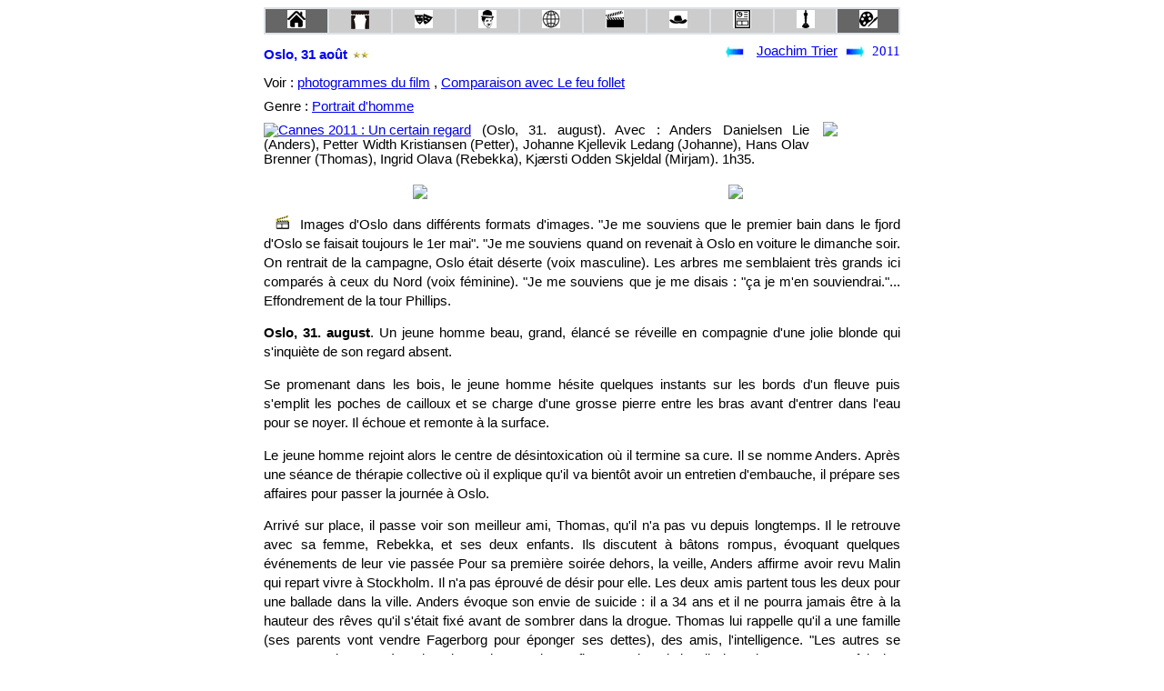

--- FILE ---
content_type: text/html
request_url: https://www.cineclubdecaen.com/realisateur/trierjoachim/oslo31aout.htm
body_size: 7049
content:
<!doctype html>
    <html>
      <head>
         <meta name="viewport" content="width=device-width, initial-scale=1">
         <meta http-equiv="Content-Type" content="text/html; charset=utf-8">
         <title>Ciné-club : Oslo, 31 août de Joachim Trier</title>
         <link rel="stylesheet" href="../../styles.css">
        <!-- Google tag (gtag.js) --> <script async src="https://www.googletagmanager.com/gtag/js?id=G-JXBEBYF2Q2"></script> <script> window.dataLayer = window.dataLayer || []; function gtag(){dataLayer.push(arguments);} gtag('js', new Date()); gtag('config', 'G-JXBEBYF2Q2'); </script>
</head>
<body>
<div class="container">
<table class="btab1e">
  <tr>
    <td bgcolor="#CCCCCC" class="btd4"><a href="/index.html"><img src="/materiel/menu/home.jpg" width="20" height="20" alt="Accueil"  title="Accueil"></a></td>
    <td class="btd2"><a href="/analyse/cineclub.htm"><img src="/materiel/menu/fonctionnement.jpg" width="20" height="21" alt="Fonctionnement" title="Fonctionnement"></a></td>
    <td class="btd2"><a href="/analyse/miseenscene.htm"><img src="/materiel/menu/miseenscene.jpg" width="20" height="20" alt="Mise en scène" title="Mise en scène"></a></td>
    <td class="btd2"><a href="/analyse/realisateursrealisatricesdecinema.htm"><img src="/materiel/menu/realisateurs.jpg" width="20" height="20" alt="Réalisateurs" title="Réalisateurs / Films"></a></td>
    <td class="btd2">
    <a href="/analyse/histoireducinema.htm"><img src="/materiel/menu/histoireducinema.jpg" width="20" height="20" alt="Histoires du cinéma" title="Histoires du cinéma"></a></td>
    <td class="btd2">
    <a href="/analyse/esthetiqueducinema.htm"><img src="/materiel/menu/cinema.jpg" width="20" height="20" alt="Ethétique" title="Ethétique du cinéma"></a></td>
    <td class="btd2">
    <a href="/analyse/genresducinema.htm"><img src="/materiel/menu/genres.jpg" width="20" height="19" alt="Les genres" title="Les genres cinématographiques"></a></td>
    <td class="btd2">
    <a href="/analyse/themesducinema.htm"><img src="/materiel/menu/fichesthematiques.jpg" width="20" height="20" alt="Les thèmes" title="Les thèmes du cinéma"></a></td>
    <td class="btd2"><a href="/analyse/classements.htm"><img src="/materiel/menu/palmares.jpg" width="20" height="20" alt="Palmarès"  title="Palmarès"></a></td>
      <td class="btd4"><a href="/peinture/index.html" class="btd4"><img src="/materiel/menu/peintre.jpg" width="20" height="20" alt="Beaux-arts" title="Partie beaux-arts"></a></td>
  </tr>
</table>
    <div class="gtitre">
  <h1> Oslo, 31 août</h1> <img src="../../materiel/etoile2.gif"></div>    
    <div class="gauteurdate">  
    <div class="flg"><a href="nouvelledonne.htm"><img src="../../materiel/flebg.gif" width="21" height="15"></a></div>
    <div class="filmreal"><a href="trierjoachim.htm">Joachim Trier</a></div>
    <div class="fld"><a href="backhome.htm"><img src="../../materiel/flebd.gif" width="21" height="15"></a></div>
    <div class="filmdate">2011</div>
</div> 
<p class="dessous"></p>
<div class="filmphoto">Voir 
  : <a href="../../cinepho/realisat/trierjoachim/oslo31aout/hisdest.htm">photogrammes 
  du film</a> , <a href="adaptationdufeufollet.htm">Comparaison 
  avec Le feu follet</a></div> 
<div class="filmcomplement">
<div class="filmgenerique">
<div class="filmgenre">Genre 
  : <a href="../../analyse/portraitsdhommesaucinema.htm">Portrait d'homme</a></div>
<div class="filmtheme"></div>  
  <p class="dessous"></p>
 <a href="../../evenement/festivaldecannes2011.htm#uncertainregard"><img src="../../cinepho/festivals/cannes2011/logo2011.jpg" width="27" height="14" align="texttop" border="0" alt="Cannes 2011  :  Un certain regard"></a> (Oslo, 31. august). Avec : Anders Danielsen Lie (Anders), Petter Width Kristiansen (Petter), Johanne Kjellevik Ledang (Johanne), Hans Olav Brenner (Thomas), Ingrid Olava (Rebekka), Kjærsti Odden Skjeldal (Mirjam). 1h35.</div> 
<div class="filmaffiche"><img src="../../cinepho/realisat/trierjoachim/oslo31aout.jpg" width="77" height="104"></div> 
 </div> 
        
<div class="analyse">
    <div class="imagemil"><img src="../../cinepho/realisat/trierjoachim/oslo31aout02.jpg" width="266" height="144"></div> 
     <div class="imagemil"><img src="../../cinepho/realisat/trierjoachim/oslo31aout01.jpg" width="266" height="144"></div>      
             <p><img src="../../materiel/clap.gif">Images d'Oslo 
    dans diff&eacute;rents formats d'images. &quot;Je me souviens que le premier 
    bain dans le fjord d'Oslo se faisait toujours le 1er mai&quot;. &quot;Je me 
    souviens quand on revenait &agrave; Oslo en voiture le dimanche soir. On rentrait 
    de la campagne, Oslo &eacute;tait d&eacute;serte (voix masculine). Les arbres 
    me semblaient tr&egrave;s grands ici compar&eacute;s &agrave; ceux du Nord 
    (voix f&eacute;minine). &quot;Je me souviens que je me disais : &quot;&ccedil;a 
    je m'en souviendrai.&quot;... Effondrement de la tour Phillips.</p>
  <p><b>Oslo, 31. august</b>. Un jeune homme beau, grand, &eacute;lanc&eacute; 
    se r&eacute;veille en compagnie d'une jolie blonde qui s'inqui&egrave;te de 
    son regard absent. </p>
  <p>Se promenant dans les bois, le jeune homme h&eacute;site quelques instants 
    sur les bords d'un fleuve puis s'emplit les poches de cailloux et se charge 
    d'une grosse pierre entre les bras avant d'entrer dans l'eau pour se noyer. 
    Il &eacute;choue et remonte &agrave; la surface. </p>
  <p>Le jeune homme rejoint alors le centre de d&eacute;sintoxication o&ugrave; 
    il termine sa cure. Il se nomme Anders. Apr&egrave;s une s&eacute;ance de 
    th&eacute;rapie collective o&ugrave; il explique qu'il va bient&ocirc;t avoir 
    un entretien d'embauche, il pr&eacute;pare ses affaires pour passer la journ&eacute;e 
    &agrave; Oslo. </p>
  <p>Arriv&eacute; sur place, il passe voir son meilleur ami, Thomas, qu'il n'a 
    pas vu depuis longtemps. Il le retrouve avec sa femme, Rebekka, et ses deux 
    enfants. Ils discutent &agrave; b&acirc;tons rompus, &eacute;voquant quelques 
    &eacute;v&eacute;nements de leur vie pass&eacute;e Pour sa premi&egrave;re 
    soir&eacute;e dehors, la veille, Anders affirme avoir revu Malin qui repart 
    vivre &agrave; Stockholm. Il n'a pas &eacute;prouv&eacute; de d&eacute;sir 
    pour elle. Les deux amis partent tous les deux pour une ballade dans la ville. 
    Anders &eacute;voque son envie de suicide : il a 34 ans et il ne pourra jamais 
    &ecirc;tre &agrave; la hauteur des r&ecirc;ves qu'il s'&eacute;tait fix&eacute; 
    avant de sombrer dans la drogue. Thomas lui rappelle qu'il a une famille (ses 
    parents vont vendre Fagerborg pour &eacute;ponger ses dettes), des amis, l'intelligence. 
    &quot;Les autres se contentent de peu&quot; r&eacute;pond Anders. Thomas, 
    le confirme : universitaire, il cite Adorno et Proust, fait des recherches 
    sur Rilke mais ne fait plus que rarement l'amour avec sa femme, ne travaille 
    pas assez, r&eacute;duit son cercle d'amis, joue &agrave; Battle Field sur 
    la PlayStation et manque d'envie de sortir.</p>
  <p>Les deux amis se quittent car Anders &agrave; son entretien d'embauche &agrave; 
    14 heures. Ils promettent de se retrouver le soir dans la f&ecirc;te chez 
    Calle et Mirjam. Anders appelle Iselin sur son portable et laisse un message 
    lui disant son envie de la revoir.</p>
  <p>L'entretien d'embauche comme secr&eacute;taire de r&eacute;daction chez Folio 
    se passe mal. David Molvaer l'interroge sur un trou dans son CV qui l'oblige 
    &agrave; r&eacute;v&eacute;ler qu'il fut toxicomane. Anders trouve refuge 
    dans un caf&eacute; o&ugrave; il &eacute;coute les conversations : une liste 
    de d&eacute;sirs, &eacute;crites sur un ordinateur : &quot;j'aimerais pr&eacute;parer 
    un bon diner, rester mari&eacute;e... &ecirc;tre aim&eacute;e&quot; En esprit, 
    il suit un homme et une femme au-del&agrave; des limites du caf&eacute; jusque 
    dans un parc ou une salle de sport.</p>
  <p> Anders ne r&eacute;ussit pas &agrave; voir sa s&#156;ur, Nina, qui a envoy&eacute; 
    sa petite amie &agrave; sa place au rendez-vous fix&eacute;. Se promenant 
    en ville il se souvient des valeurs de ses parents, lire avec un esprit critique, 
    savoir s'exprimer. Il s'arr&ecirc;te dans l'&eacute;cole de musique o&ugrave; 
    il fut &eacute;l&egrave;ve autrefois. Ilse repose dans un parc et s'endort</p>
  <p>C'est le soir et Anders rejoint l'appartement de Calle et Mirjam o&ugrave; 
    celle-ci f&ecirc;te son anniversaire. Anders est sollicit&eacute; pour raconter 
    une anecdote c&eacute;l&egrave;bre o&ugrave; il aurait pu coucher avec le 
    p&egrave;re de Mirjam. Elle finit par r&eacute;v&eacute;ler que si elle n'a 
    pas eu d'enfant, comme toutes celles qui ont renonc&eacute; &agrave; leur 
    r&ecirc;ve adolescent, c'est parce que, physiquement, elle ne pouvait en avoir. 
    Il rappelle Iselin. Il vole de l'argent dans des sacs et est surpris par Mirjam. 
    Il s'enfuit en taxi va chez un dealer qui joue &agrave; Battle Field. Il ach&egrave;te 
    un gramme de coca&iuml;ne pour 800 couronnes.</p>
  <p>Anders retrouve Peter au bar le Robinet avec deux copines dont la jeune &eacute;tudiante 
    qu'il avait remarqu&eacute;e. &quot;Je suis un loser qui ne fait que boire 
    pour calmer sa douleur. Je cherche quelqu'un qui pourrait me consoler, quelqu'un 
    qui me prendrait en piti&eacute;&quot;. Il a une br&egrave;ve altercation 
    avec un ancien amant d'Iselin. Il se rend &agrave; Bla une boite de rave puis 
    sur une place pour ses jeux d'&eacute;cho, c'est le matin du 31 ao&ucirc;t. 
    L'&eacute;tudiante l'incite &agrave; la rejoindre dans la piscine. Anders 
    s'en va renouer avec la drogue dans la maison d'enfance. Il appelle Iselin 
    pour la 3e fois. Il s'injecte une dose mortelle de coca&iuml;ne. En r&ecirc;ve, 
    d&eacute;file dans sa t&ecirc;te, toutes les rencontres de la journ&eacute;e 
    qui furent insuffisantes pour le raccrocher &agrave; la vie. <br>
    <a name="analyse"></a> </p>
<div class="imagemil"><img src="../../cinepho/realisat/trierjoachim/oslo31aout04.jpg" width="266" height="144"></div>
   <div class="imagemil"><img src="../../cinepho/realisat/trierjoachim/oslo31aout03.jpg" width="266" height="144"></div>
    <p><img src="../../materiel/clapstylo.gif"> Tr&egrave;s 
    impressionn&eacute; par l'authenticit&eacute; du personnage interpr&eacute;t&eacute; 
    par Maurice Ronet dans <a href="../malle/feufollet.htm">Le 
    feu follet</a> de Louis Malle (1963), Joachim Trier est retourn&eacute; au 
    livre de Drieu la Rochelle. Il y a senti quelque chose d'intemporel, un conte 
    existentiel et intemporel, simple et identifiable. A quel point on est vuln&eacute;rable 
    quand on n'a pas de famille et pas de projet cr&eacute;atif alors que l'on a v&eacute;cu 
    dans ce r&ecirc;ve et que  la trentaine approche. Les gens font des 
    choix ; certains des choix cr&eacute;atifs, d'autres fondent une famille. Le 
    personnage a des ressources. Beau et intelligent, Anders pourrait faire des choix 
    mais ne sait pas avancer dans la vie. Il poursuit des buts &eacute;lev&eacute;s 
    est incapable de s'&eacute;lever jusqu'&agrave; eux ou d'y prendre part. </p>
  <p><b>Quelle raison au suicide ?</b></p>
  <p>Chez Drieu La Rochelle, on se suicide par d&eacute;fi. Le suicide permet de 
    r&eacute;ussir un acte radical quand on a &eacute;chou&eacute; sur tout le 
    reste de sa vie. Pour Drieu la Rochelle, le suicide est &quot;l'acte de ceux 
    qui n'ont pu en accomplir d'autres&quot;. Le suicide efface les d&eacute;fauts, 
    comble les lacunes. Il rach&egrave;te jusqu'au manque de talent. Drieu avait 
    en effet &eacute;crit <i>L'adieu &agrave; Gonzague</i> (1929) pour rendre 
    hommage &agrave; son ami, Jacques Rigaut, qu'il avait d&eacute;crit avec cruaut&eacute; 
    sous les traits de Gonzague dans nouvelle de 1923, <i>La valise vide</i>. 
    Gonzague drogu&eacute; et menant grande vie n'&eacute;tait gu&egrave;re capable 
    que d'&eacute;crire quelques fragments de journaux. Pour l'auteur du livre, 
    le suicide est l'acte noble par excellence : &quot;la derni&egrave;re noblesse 
    qui me reste est de dispara&icirc;tre&quot;.</p>
  <p>Chez Malle, Alain se suicide par lucidit&eacute; : la jeunesse est la meilleure 
    part de la vie et il est inutile de prolonger l'&eacute;t&eacute; de la vie 
    (Malle d&eacute;place le suicide de novembre &agrave; Juillet) par son prolongement 
    en moins bien. Chez Trier la pulsion de mort provient d'une impossibilit&eacute; 
    de r&eacute;pondre aux r&ecirc;ves de l'enfance et d'avoir une vie qui en 
    vaille la peine dans l'&acirc;ge adulte. Il reprend aussi, Le motif de la 
    fin de l'été, la date du 23 juillet inscrite sur le miroir comme date butoir 
    du suicide chez Malle devient, transposée en 31 aout, le titre du film, basculement 
    vers l'automne où tout va virer sur le jaune et se faner. Mais, &agrave; la 
    dimension de lucidit&eacute;, se rajoute celle du d&eacute;sespoir.</p>
  <p><b>Adapter c'est faire des choix r&eacute;v&eacute;lateurs de l'&eacute;poque</b></p>
  <p> Trier condense en une seule journ&eacute;e, un drame que Louis Malle avait 
    d&eacute;j&agrave; r&eacute;duit &agrave; 48 heures sur trois jours dans son 
    <i>Feu follet</i> par rapport &agrave; la semaine dans le roman. Comme si 
    les d&eacute;s&eacute;quilibres, les d&eacute;cisions radicales se prenaient 
    de plus en plus vite, au plus pr&egrave;s des sentiments, sans avoir besoin 
    d'une longue r&eacute;flexion pr&eacute;paratoire.</p>
  <p>Les marques de litt&eacute;rature sont moins voyantes. L'adaptation n'est 
    revendiqu&eacute;e que dans le g&eacute;n&eacute;rique final et non annonc&eacute;e 
    d&egrave;s le d&eacute;but comme chez Malle. Malle d&eacute;bute par une voix 
    off et termine par une citation ce que ne fait pas Trier. En revanche il fait 
    r&eacute;sonner <i>Le feu follet</i> avec une seconde &#156;uvre litt&eacute;raire, 
    le <i>Je me souviens</i> de Georges Perec (1978). C'est la premi&egrave;re 
    occurrence des souvenirs chaleureux, presque collectifs qui peuvent rattacher 
    &agrave; la vie. Ce motif sera repris au milieu du film quand Anders se souviendra 
    des valeurs apprises de ses parents. Au-del&agrave; de la cellule constitu&eacute;e 
    des amis, parents, amours, il y a la collectivit&eacute; de la ville et l'art. 
    Trier aborde des passants avec la formule &quot;je me souviens&quot; pour 
    leur demande parler d'Oslo trois minutes, de la m&eacute;moire d'une ville. 
    Il reprend aussi des images de films institutionnels d'Oslo sur les jardins 
    d'enfants, les bus ou les ambulances.</p>
  <p>Malle avait transpos&eacute; l'engagement politique de Drieu la Rochelle 
    en lui faisant rencontrer les fr&egrave;res Mainville, combattants perdus 
    de l'OAS, au caf&eacute; de Flore. Trier transpose &agrave; nouveau en montrant 
    Anders ne pouvant se raccrocher aux d&eacute;sirs tout simples de la jeune 
    fille &agrave; l'ordinateur portable qui fait la liste de ses d&eacute;sirs 
    &agrave; venir. Comme Alain regardait longuement les passants, Anders les 
    regarde et les accompagne en pens&eacute;e bien au-del&agrave; de la vision 
    qu'il peut en avoir en restant assis. Comme Damiel dans <a href="../wenders/ailesdudesir.htm">Les 
    ailes du d&eacute;sir</a> (Wim Wenders, 1987), le h&eacute;ros ang&eacute;lique 
    &eacute;coute la rumeur du monde et tout en s'en sentant irr&eacute;m&eacute;diablement 
    &eacute;loign&eacute;.</p>
  <p> Chez Malle, Alain retrouve Eva qui a perdu son amante dans un accident de 
    voiture. C'est ici l'amie de sa s&#156;ur que rencontre Anders et qui lui 
    fait comprendre que tout est cass&eacute;, irr&eacute;conciliable avec sa 
    s&#156;ur. Apr&egrave;s, le soir tombe sur Oslo comme la pluie sur Paris. 
    Anders se rend chez Calle et Mirjam comme Alain s'&eacute;tait rendu chez 
    Solange et Cyril. L'anecdote du r&eacute;veil sur de la tombe du soldat inconnu 
    est remplac&eacute;e par celle du vaudeville dans le lit du p&egrave;re. La 
    rencontre d'Anders avec l'&eacute;tudiante n'aura pas plus de chance de r&eacute;ussir 
    que celle d'Alain avec Milou.</p>
  <p>Ne reste &agrave; Anders une int&eacute;grit&eacute; autodestructive. Seul 
    le g&acirc;chis absolu, se d&eacute;truire dans le lieu m&ecirc;me de l'enfance 
    heureuse, dans la maison des &ecirc;tres qui l'aiment le plus, est &agrave; 
    la mesure du d&eacute;sespoir d'Anders.</p>
  <p>Jean-Luc Lacuve le 03/04/2012</p>
  <p class="citation">Je me souviens que le premier bain dans le fjord d'Oslo 
    se faisait toujours le 1er mai<br>
    Je me souviens quand on revenait &agrave; Oslo en voiture le dimanche soir. 
    On rentrait de la campagne, Oslo &eacute;tait d&eacute;serte (voix masculine). 
    Les arbres me semblaient tr&egrave;s grands ici compar&eacute;s &agrave; ceux 
    du Nord (voix f&eacute;minine). Je me souviens que je me disais : &quot;&ccedil;a 
    je m'en souviendrai.&quot;<br>
    Je me souviens que mon p&egrave;re fumait dans la cuisine. Il buvait son caf&eacute; 
    et &eacute;coutait la radio<br>
    Je me souviens plut&ocirc;t des gens que de la ville d'Oslo (voix masculine) 
    Quand on s'est install&eacute; dans le quartier de Bislett, on s'est sentis 
    tr&egrave;s adultes (voix f&eacute;minine) je me souviens des heures pass&eacute;es 
    dans des trams, des bus et des voitures et de marches interminables vers des 
    f&ecirc;tes tr&egrave;s bizarres auxquelles on ne savait jamais vraiment si 
    on &eacute;tait vraiment invit&eacute;s ou pas (voix masculine) je me souviens 
    de mon sentiment de libert&eacute; en arrivant &agrave; Oslo jusqu'&agrave; 
    ce que je comprenne que la ville &eacute;tait toute petite (voix f&eacute;minine)... 
  </p>
</div>
<div class="accueil">
<div class="pub1"><a href="https://www.helloasso.com/associations/cine-club-de-caen/adhesions/adhesion-2025-2026"> <img src="/materiel/adherer.jpg" width="121" height="45" title="Adhérer au ciné-club via HelloAsso" alt="adhérer"></a></div>
<div class="logocineclub"> 
 <a href="/index.html"><img src="/materiel/logocineclubdecaen.gif"  width="190" height="50" title="Retour à la page d'accueil" alt="Retour"></a>
<br>
</div>
<div class="pub2"><a href="https://www.helloasso.com/associations/cine-club-de-caen/adhesions/adhesion-2025-2026"> <img src="/materiel/soutenir.jpg" width="125" height="45"title="Soutenir le site du ciné-club de Caen via HelloAsso" alt="soutenir"></a></div>
<div class="partage">					
	<a class="liensocial"  style="background-position:0px -2px;" title="Nous suivre sur facebook" href="https://www.facebook.com/cineclubdecaen"target="_blank"></a>
	<a class="liensocial" style="background-position:0px -37px;" title="Nous suivre sur X" href="https://twitter.com/cineclubdecaen"target="_blank"></a>
	<a class="liensocial" style="background-position:0px -72px;"title="Nous suivre sur Instagram" href="https://www.instagram.com/cineclubdecaen" target="_blank"></a>
</div>
  </div>
  </div>     
    </body>
       </html>		